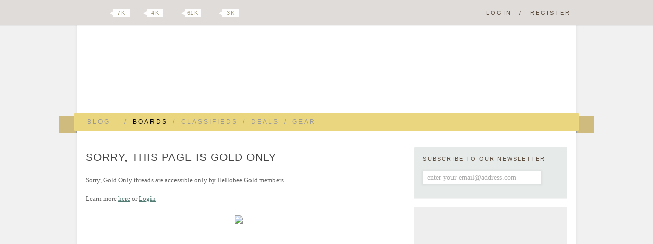

--- FILE ---
content_type: text/html; charset=UTF-8
request_url: https://boards.hellobee.com/topic/if-youve-lost-a-parent-how-long-did-it-take-to-refer-to-them-in-the-past-tense
body_size: 7379
content:
<!DOCTYPE HTML PUBLIC "-//W3C//DTD HTML 4.01 Transitional//EN" "http://www.w3.org/TR/html4/loose.dtd">
<!--[if lt IE 7 ]><html class="ie ie6"><![endif]-->
<!--[if IE 7 ]><html class="ie ie7"><![endif]-->
<!--[if IE 8 ]><html class="ie ie8"><![endif]-->
<!--[if (gt IE 8)|!(IE)]><!--><html><!--<![endif]-->
<head><meta id="viewport" name="viewport" content="width=640, minimum-scale=0.5, maximum-scale=1.5">
<link rel="stylesheet" href="https://www.hellobee.com/common/style.css?1001" type="text/css" />
<script type="text/javascript">var llAdd=llAdd||[],i,mobile=0;
if ((i=document.cookie.indexOf('mobile='))>-1) {mobile=+document.cookie.charAt(i+7);} else {mobile=navigator.userAgent.indexOf('Mobi')>-1?1:0;}
if (mobile) {document.documentElement.id='mobile';} else {document.getElementById('viewport').content='width=980, minimum-scale=0.5, maximum-scale=1.5';}
</script>
<title>If you've lost a parent, how long did it take to refer to them in the past tense? &laquo; Hellobee Boards</title>
<link rel="shortcut icon" href="https://www.hellobee.com/favicon.ico" type="image/vnd.microsoft.icon" />	
<meta name="robots" content="noarchive" />
<meta property="fb:pages" content="228737427149159" />

<link rel="alternate" type="application/rss+xml" title="Topic: If you&#039;ve lost a parent, how long did it take to refer to them in the past tense?" href="https://boards.hellobee.com/rss/topic/if-youve-lost-a-parent-how-long-did-it-take-to-refer-to-them-in-the-past-tense" /><style type="text/css">img.emoji {vertical-align:middle; position:relative; top:-2px; border:0;margin:5px 1px 5px 1px;height:20px;width:20px;</style></head>
<body class="topic-page boards gold ">

<div class="hide-scroll">
	<div class="header clearfix">
		<h1><a href="//www.hellobee.com/">Hellobee Boards</a></h1>
		<h2></h2>	
	</div>
</div> 

<div class="hide-scroll">
	<div class="header-menu-wrap">
		<div class="header-menu">		
			<div class="header-menu-text shadow round1">
				<ul class="clearfix">
								
					<li><a id="menu-more1" href="//www.hellobee.com/" ondblclick="window.location=this.href">Blog<span class="arrow"></span></a><span>/</span></li>
					<li class="current-menu-item"><a href="//boards.hellobee.com/">Boards</a><span>/</span></li>
					<li><a href="//classifieds.hellobee.com/">Classifieds</a><span>/</span></li>
					<li><a href="//deals.hellobee.com/">Deals</a><span>/</span></li>
					<li><a href="//www.hellobee.com/best-of-gear/">Gear</a></li>
					<li style="display:none"><a id="menu-more2" href="#">More<span class="arrow"></span></a></li> 
							</ul>			
			</div>		
			<div class="hang-left shadow translucent round2-right"><div class="edge-left"></div></div>		
			<div class="hang-right shadow translucent round2-left"><div class="edge-right"></div></div>		
		</div>
	</div>
</div>

<div id="header-menu-more1" class="header-menu-more shadow">
	<div class="header-menu header-menu-text content-wrap round3">
		<ul>
			<li><a href="//www.hellobee.com/">Blog</a></li>
			<li><a href="//www.hellobee.com/hellobee-diy/">DIY</a></li> 
			<li><a href="//www.hellobee.com/hellobee-guides/">Guides</a></li> 
			<li><a href="//www.hellobee.com/holidays/">Holidays</a></li> 
		</ul>
	</div>
</div>	

<div id="header-menu-more2" class="header-menu-more shadow">
	<div class="header-menu header-menu-text content-wrap round3">
		<ul>					
			<li><a href="//deals.hellobee.com/">Deals</a></li>
			<li><a href="//help.hellobee.com/">Help</a></li>
			<li><a href="//suggestions.hellobee.com/">Suggestions</a></li>			
		</ul>
	</div>
</div>	

<!-- end header -->

<div class="toolbar shadow2">
	<div class="toolbar-wrap">
		<a id="navicon" href="#"></a>
		<ul class="syndication">
		    <li><a class="google" href="https://plus.google.com/106807365163170540966">Google Plus</a></li>
		    <li><a class="twitter" href="http://twitter.com/hellobeedotcom">Twitter</a><span title="7472"><b></b>7 k</span></li>
		    <li><a class="facebook" href="http://www.facebook.com/hellobeedotcom">Facebook</a><span title="4422"><b></b>4 k</span></li>
		    <li><a class="pinterest" href="http://pinterest.com/hellobee/">Pinterest</a><span title="61389"><b></b>61 k</span></li>
		    <li><a class="instagram" href="http://instagram.com/hellobeedotcom">Instagram</a><span title="2817"><b></b>3 k</span></li>
		</ul>

		<p class="log-reg">
		<a href="//boards.hellobee.com/login/?re=https%3A%2F%2Fboards.hellobee.com%2Ftopic%2Fif-youve-lost-a-parent-how-long-did-it-take-to-refer-to-them-in-the-past-tense" rel="nofollow">Login</a><span>/</span><a href="//boards.hellobee.com/register/?re=https%3A%2F%2Fboards.hellobee.com%2Ftopic%2Fif-youve-lost-a-parent-how-long-did-it-take-to-refer-to-them-in-the-past-tense" rel="nofollow">Register</a>		</p>
			
	</div>
</div><!-- toolbar -->

<div class="hide-scroll bump-up">
<div class="content-wrap clearfix">

<div class="posts-container content">
<div class="post-container clearfix"><div class="post-header clearfix"><h2>Sorry, This Page Is Gold Only</h2></div>
	<div class="post-content"><p>Sorry, Gold Only threads are accessible only by Hellobee Gold members.</p>
	<p>Learn more <a href="//www.hellobee.com/gold-membership/">here</a> or <a href="//boards.hellobee.com/login/?re=https%3A%2F%2Fboards.hellobee.com%2Ftopic%2Fif-youve-lost-a-parent-how-long-did-it-take-to-refer-to-them-in-the-past-tense" rel="nofollow">Login</a></p>
	<p align="center"><a href="//www.hellobee.com/gold-membership/"><img border="0" src="//www.hellobee.com/wp-content/uploads/2038/01/HB-Gold-2.jpg" /></a></p>
	</div></div>
</div><!-- posts-container content -->
	
<!-- begin sidebar -->

<div class="sidebar clearfix">


<div id="subbox" class="subbox content-wrap shadow2 round1 clearfix">
	<div>Subscribe to our newsletter</div>
	<form autocomplete="off" method="post" action="https://www.aweber.com/scripts/addlead.pl">
	<input type="hidden" name="listname" value="hellobee-baby" />
	<input type="text" name="email" value="enter your email@address.com" class="content-wrap" style="color:#aaa" onfocus="this.style.color='#000';this.value=''" />
	<input type="hidden" name="redirect" value="https://www.hellobee.com/activate-your-subscription/" />	
	<input type="submit" name="submit" class="submit" value="" /> 
	</form>
</div>

<div class="sidebar-self-content self600">
<ins class="adsbygoogle" data-ad-client="ca-pub-3347758729770289" data-ad-slot="2894450613"></ins><script>if (adsbygoogle.length<3) {(adsbygoogle = window.adsbygoogle || []).push({});}</script>
</div>

<div id="tabsidebar">
	<div id="tabmenu" class="shadow2 round1 clearfix">
	<ul class="clearfix">
		<li><a href="#tab-1" class="tabactive">Search</a><span>/</span></li>		
		<li><a href="#tab-2">Tags</a><span>/</span></li>		
		<li><a href="#tab-3">Archives</a></li>
	</ul>
	</div>
	
	<div id="tab-1" class="tabactive">
		<form role="search" method="get" id="searchform" action="https://boards.hellobee.com/search/" >
			<div><label class="screen-reader-text" for="s">Seach For:</label>
			<input type="text" value="" name="q" id="s" />
			<input type="submit" id="searchsubmit" value="Search" />
			</div></form>	</div>
	
	<div id="tab-2" class="tabinactive">
		<h2>most popular tags</h2>
		<span class="sb-arrow"></span>
		<ul class="wp-tag-cloud">
<li><a href="/tags/ttc/">ttc</a></li>
<li><a href="/tags/pregnancy/">pregnancy</a></li>
<li><a href="/tags/breastfeeding/">breastfeeding</a></li>
<li><a href="/tags/sleep/">sleep</a></li>
<li><a href="/tags/travel/">travel</a></li>
<li><a href="/tags/baby/">baby</a></li>
<li><a href="/tags/pumping/">pumping</a></li>
<li><a href="/tags/toddler/">toddler</a></li>
<li><a href="/tags/daycare/">daycare</a></li>
<li><a href="/tags/food/">food</a></li>
<li><a href="/tags/feeding/">feeding</a></li>
<li><a href="/tags/work/">work</a></li>
<li><a href="/tags/family/">family</a></li>
<li><a href="/tags/infertility/">infertility</a></li>
<li><a href="/tags/newborn/">newborn</a></li>
<li><a href="/tags/naps/">naps</a></li>
<li><a href="/tags/parenting/">parenting</a></li>
<li><a href="/tags/gear/">gear</a></li>
<li><a href="/tags/gifts/">gifts</a></li>
<li><a href="/tags/cloth-diapers/">Cloth diapers</a></li>
<li><a href="/tags/birthday/">Birthday</a></li>
<li><a href="/tags/health/">health</a></li>
<li><a href="/tags/nursery/">nursery</a></li>
<li><a href="/tags/sleep-training/">sleep training</a></li>
<li><a href="/tags/ivf/">IVF</a></li></ul>		<a class="see-archives" href="https://boards.hellobee.com/tags">see all tags  &raquo;</a>
	</div>
	
	<div id="tab-3" class="tabinactive">	
		<h2>most recent archives</h2>		
		<ul class="sb-archives">
			<span class="sb-arrow"></span>
			<ul id="views" class="sb-archives"><li><a href="https://boards.hellobee.com/view/most-favorites">Topics with the Most Favorites</a></li><li><a href="https://boards.hellobee.com/view/topics-with-attachments">Topics with Attachments</a></li><li><a href="https://boards.hellobee.com/view/most-views">Topics with the Most Views</a></li><li><a href="https://boards.hellobee.com/view/most-replies">Topics with the Most Replies</a></li><li><a href="https://boards.hellobee.com/view/date-started">Topics by date started</a></li><li><a href="https://boards.hellobee.com/view/newest-replies">Topics by newest replies</a></li><li><a href="https://boards.hellobee.com/view/few-replies">Topics with few replies</a></li><li><a href="https://boards.hellobee.com/view/no-replies">Topics with no replies</a></li><li><a href="https://boards.hellobee.com/view/untagged">Topics with no tags</a></li><li><a href="https://boards.hellobee.com/view/leaderboard">Leaderboard</a></li><li><a href="https://boards.hellobee.com/view/boards_boards">Boards</a></li><li><a href="https://boards.hellobee.com/view/ttc">ttc</a></li><li><a href="https://boards.hellobee.com/view/infertility">infertility</a></li><li><a href="https://boards.hellobee.com/view/pregnancy">pregnancy</a></li><li><a href="https://boards.hellobee.com/view/childbirth">&nbsp;&nbsp;childbirth</a></li><li><a href="https://boards.hellobee.com/view/postpartum">&nbsp;&nbsp;postpartum</a></li><li><a href="https://boards.hellobee.com/view/loss">loss</a></li><li><a href="https://boards.hellobee.com/view/parenting">parenting</a></li><li><a href="https://boards.hellobee.com/view/child-care-school">&nbsp;&nbsp;child care / school</a></li><li><a href="https://boards.hellobee.com/view/feeding">&nbsp;&nbsp;feeding</a></li><li><a href="https://boards.hellobee.com/view/milestones">&nbsp;&nbsp;milestones</a></li><li><a href="https://boards.hellobee.com/view/mini-style">&nbsp;&nbsp;mini style</a></li><li><a href="https://boards.hellobee.com/view/sleep">&nbsp;&nbsp;sleep</a></li><li><a href="https://boards.hellobee.com/view/other">other</a></li><li><a href="https://boards.hellobee.com/view/due-date-boards">due date boards</a></li></ul>		</ul>		
	</div>
	
</div><!-- tabsidebar -->



<div class="sidebar-self-content">
<p><a href="//www.ebates.com/rf.do?referrerid=JAEKAa6iAapFPHOEfLqWoA%3D%3D" target="_blank"><img src='//www.hellobee.com/common/images/dot' longdesc="//www.ebates.com/referral/2012/global_files/images/ebates_logo.png" alt="Ebates Coupons and Cash Back" width="171" height="31" border="0" /></a></p>
<p><a href="//www.hellobee.com/best-of-gear/"><img class="alignnone size-full wp-image-136094" src='//www.hellobee.com/common/images/dot' longdesc="//www.hellobee.com/wp-content/uploads/2038/01/Favorite-Gear-Ad.jpg" alt="Favorite-Gear-Ad" width="300" height="344" /></a></p>
<p><a href="http://www.pinterest.com/hellobee/"><img class="alignnone size-full wp-image-118884" title="Hellobee-Pinterest-Ad" src='//www.hellobee.com/common/images/dot' longdesc="//www.hellobee.com/wp-content/uploads/2038/01/Hellobee-Pinterest-Ad.jpg" alt="" width="300" height="250" /></a></p>
<p><a href="//www.hellobee.com/apply-to-blog/"><img title="Apply to be a Hellobee blogger" src='//www.hellobee.com/common/images/dot' longdesc="//www.hellobee.com/wp-content/uploads/2038/01/applyblogger2_07.jpg" alt="" width="300" height="200" /></a></p>
<p><a href="//www.hellobee.com/recipes/"><img title="Recipes-Ad" src='//www.hellobee.com/common/images/dot' longdesc="//www.hellobee.com/wp-content/uploads/2038/01/Recipes-Ad.jpg" alt="" width="300" height="100" /></a></p>
</div><!-- self content -->

<div class="sidebar-recent-activity">
<h3>Recent Blog Posts</h3>
<ul>
<li>Link Roundup: <a title="0 comments" href="//www.hellobee.com/2022/01/13/link-roundup-january-13-2022/">Link Roundup - January 13, 2022</a></li>
<li>Mr. Bee: <a title="7 comments" href="//www.hellobee.com/2022/01/11/parenting-tweenagers-part-ii-aka-how-to-parent-without-nagging/">PARENTING TWEENAGERS PART II, AKA HOW TO PARENT WITHOUT NAGGING</a></li>
<li>Mrs. Bee: <a title="3 comments" href="//www.hellobee.com/2022/01/07/hero-pimple-patch/">Hero Mighty Patch</a></li>
<li>Mrs. Bee: <a title="0 comments" href="//www.hellobee.com/2022/01/06/the-two-biggest-challenges-problems-with-living-on-a-remote-island-abroad/">The Two Biggest Challenges with Living on a Remote Island Abroad</a></li>
<li>Link Roundup: <a title="1 comments" href="//www.hellobee.com/2022/01/04/link-roundup-january-4-2022/">Link Roundup - January 4, 2022</a></li>
<li>Mr. Bee: <a title="3 comments" href="//www.hellobee.com/2022/01/03/tweenagers/">Tweenagers</a></li>
<li>Mrs. Bee: <a title="2 comments" href="//www.hellobee.com/2021/12/30/tween-skincare-routine/">Tween Skincare Routine</a></li>
<li>Mrs. Bee: <a title="5 comments" href="//www.hellobee.com/2021/12/28/covid-anxiety/">Covid Anxiety</a></li>
<li>Mrs. Bee: <a title="0 comments" href="//www.hellobee.com/2021/12/27/mixbook-photobook-review/">Mixbook Photobook Review</a></li>
<li>Mrs. Bee: <a title="7 comments" href="//www.hellobee.com/2021/12/23/5-reasons-i-dont-want-to-move-back-to-the-us/">5 Reasons I Don&#039;t Want to Move Back to the US.</a></li>
</ul>
</div>

<div class="sidebar-recent-activity">
<h3>Recent Board Posts</h3>
<ul>
<li><a title="0 comments" href="//boards.hellobee.com/topic/anyone-still-check-in-here">Anyone still check in here?</a></li>
<li><a title="10 comments" href="//boards.hellobee.com/topic/gift-ideas-for-my-mom-recently-widowed">Gift Ideas for My Mom - Recently Widowed</a></li>
<li><a title="1 comments" href="//boards.hellobee.com/topic/line-1">Line??</a></li>
<li><a title="18 comments" href="//boards.hellobee.com/topic/gift-ideas-thread-ask-for-advice-or-share-ideas">Gift Ideas Thread! Ask for advice or share ideas!</a></li>
<li><a title="1 comments" href="//boards.hellobee.com/topic/line">Line??</a></li>
<li><a title="11 comments" href="//boards.hellobee.com/topic/schools-w-masks-or-outdoor-lunch-2024">Schools w masks or outdoor lunch? 2024</a></li>
<li><a title="1 comments" href="//boards.hellobee.com/topic/what-problems-do-you-face-with-meal-planning-and-how-do-you-solve-them">What problems do you face with meal planning and how do you solve them?</a></li>
<li><a title="0 comments" href="//boards.hellobee.com/topic/parenting-through-genocide">Parenting through genocide</a></li>
<li><a title="8 comments" href="//boards.hellobee.com/topic/series-similar-to-wimpy-kid">Series similar to Wimpy Kid</a></li>
<li><a title="5 comments" href="//boards.hellobee.com/topic/anyone-else-start-wegovy">Anyone else start Wegovy?</a></li>
</ul>
</div>

<div class="sidebar-recent-activity">
<h3>Classifieds</h3>
<ul>
<li>looking: <a title="0 comments" href="//classifieds.hellobee.com/topic/zipadee-zip-size-m">Zipadee Zip size M</a></li>
<li>other: <a title="0 comments" href="//classifieds.hellobee.com/topic/boden-voucher-2">Boden Voucher</a></li>
<li>looking: <a title="0 comments" href="//classifieds.hellobee.com/topic/looking-for-boden-voucher">Looking for Boden voucher</a></li>
<li>for sale: <a title="8 comments" href="//classifieds.hellobee.com/topic/bumgenius-aio-diapers">Bumgenius AIO diapers</a></li>
<li>looking: <a title="3 comments" href="//classifieds.hellobee.com/topic/iso-boden-voucher-1">Boden voucher</a></li>
<li>looking: <a title="2 comments" href="//classifieds.hellobee.com/topic/boden-voucher-1">Boden Voucher</a></li>
<li>free offers: <a title="10 comments" href="//classifieds.hellobee.com/topic/big-sister-shirt">Big sister shirt</a></li>
<li>for sale: <a title="2 comments" href="//classifieds.hellobee.com/topic/softcups-amp-concieve-plus">Softcups &amp; Concieve Plus</a></li>
<li>for sale: <a title="3 comments" href="//classifieds.hellobee.com/topic/applecheeks-amp-bg-freetimes-amp-40s">Applecheeks &amp; BG Freetimes &amp; 4.0s</a></li>
<li>for sale: <a title="4 comments" href="//classifieds.hellobee.com/topic/girls-shoes-size-10-115-toms-converse">Girls shoes size 10-11.5; Toms, Converse</a></li>
</ul>
</div>

<div class="sidebar-recent-activity">
<h3>Deals</h3>
<ul>
<li>offers: <a title="0 comments" href="//deals.hellobee.com/topic/amazon-freetime-unlimited-family-plan-99-cents-for-3-months">Amazon FreeTime Unlimited Family Plan 99 cents for 3 months</a></li>
<li>offers: <a title="0 comments" href="//deals.hellobee.com/topic/two-months-of-kindle-unlimited-free-from-amazon">two months of kindle unlimited FREE from amazon</a></li>
<li>offers: <a title="0 comments" href="//deals.hellobee.com/topic/iphone6-45-from-tracphone-no-plan-required">iPhone6 $45 from tracphone (no plan required)</a></li>
<li>discussion: <a title="1 comments" href="//deals.hellobee.com/topic/target-gift-cards-10-off">Target gift cards 10% off</a></li>
<li>offers: <a title="7 comments" href="//deals.hellobee.com/topic/free-baby-box-from-walmart-no-registry-needed">Free "Baby Box" from Walmart, no registry needed</a></li>
<li>looking: <a title="2 comments" href="//deals.hellobee.com/topic/looking-crate-and-barrel-15-off-coupon">Looking: crate and barrel 15% off coupon</a></li>
<li>offers: <a title="741 comments" href="//deals.hellobee.com/topic/baby-deals">Baby DEALS!</a></li>
<li>offers: <a title="0 comments" href="//deals.hellobee.com/topic/offers-promo-code-548f6cb02-6000-off-at-rufflebunscom">Offers: promo code 548F6CB02 ($60.00 off at rufflebuns.com)</a></li>
<li>looking: <a title="0 comments" href="//deals.hellobee.com/topic/shutterfly-coupons">Shutterfly coupons</a></li>
<li>looking: <a title="0 comments" href="//deals.hellobee.com/topic/boden">Boden</a></li>
</ul>
</div>

<div class="sidebar-leaderboard shadow2 round1">
<h3>Today's Leaders</h3>
			<table class='leaderboard'>
			<tr>
				<th>Member</th>				
				<th>Posts</th>		
			</tr>
			<tr >
	 			<td><a href='https://boards.hellobee.com/profile/supermostfunmommy'> SuperMostFunMommy</a></td>
	 			<td class='num'>1</td>
			</tr></table><p><a href='https://boards.hellobee.com/view/leaderboard?days=1'>see more leaders...</a></p> 
<!-- cached: Fri, 16 Jan 2026 23:50:05 -0500 --> 
</div>

<div class="sidebar-leaderboard shadow2 round1">
<h3></h3>
			<br />
			<p>No members yet for today</p>
			<br />
		<p><a href='https://boards.hellobee.com/view/leaderboard?days=1&forums=288'>see more leaders...</a></p></div>
 
<div class="sidebar-leaderboard shadow2 round1">
<h3>Today's Posts</h3>
			<table class="leaderboard">
			<tbody><tr>
				<th> </th>
				<th>&nbsp; &nbsp; Today &nbsp;</th>
				<th>Monthly Record</th>		
			</tr>
<tr><td>Topics </td><td align=center>0</td><td align=center>0</td></tr>
<tr><td>Posts </td><td align=center>1</td><td align=center>0</td></tr>			</tbody></table><p></p>
</div>
 
<div class="sidebar-more-details">
<h3>Site Basics</h3>
<p><a href="//help.hellobee.com/">Ask for Help</a><br />
<a href="//suggestions.hellobee.com/">Make a Suggestion</a><br />
<a href="//www.hellobee.com/hellobee-faqs/">Frequently Asked Questions</a><br />
<a href="//boards.hellobee.com/topic/introducing-the-wonderful-bee-levels">Bee Levels</a><br />
<a href="//www.hellobee.com/2011/09/29/ttc-pregnancy-parenting-acronyms/">Acronyms<br />
</a><a href="//www.hellobee.com/most-viewed-posts/" target="_blank">Most Viewed Posts</a></p>
<h3>Features</h3>
<p><a href="//www.hellobee.com/gold-membership/">Hellobee Gold</a><br />
<a href="//www.hellobee.com/recipes">Hellobee Recipes</a><br />
<a href="//www.hellobee.com/hellobee-features/">Hellobee Features</a><br />
<a href="//www.hellobee.com/contest-winners">Hellobee Contests</a></p>
<h3>Series</h3>
<p><a href="//www.hellobee.com/baby-led-weaning/">Baby-led Weaning</a><br />
<a href="//www.hellobee.com/hellobee-series-bento-boxes/">Bento Boxes</a><br />
<a href="//www.hellobee.com/hellobee-series-breastfeeding/">Breastfeeding</a><br />
<a href="//www.hellobee.com/newborn-essentials/">Newborn Essentials</a><br />
<a href="//www.hellobee.com/hellobee-series-parties/">Parties</a><br />
<a href="//www.hellobee.com/postpartum-care-essentials/">Postpartum Care Essentials</a><br />
<a href="//www.hellobee.com/sensory-play-activities/">Sensory Play Activities</a><br />
<a href="//www.hellobee.com/sleep-training/">Sleep Training</a><br />
<a href="//www.hellobee.com/starting-solids-gear-guides/">Starting Solids Gear</a><br />
<a href="//www.hellobee.com/transitioning-to-a-toddler-bed/">Transitioning to Toddler Bed</a><br />
<a href="//www.hellobee.com/hellobee-series/">All Series</a></p>
<h3>The Team</h3>
<p><a href="//www.hellobee.com/about/">Who We Are</a><br />
<a href="//www.hellobee.com/about-the-blogger/">About the Bloggers</a><br />
<a href="//www.hellobee.com/about-the-hostesses/">About the Hostesses</a><br />
<a href="//www.hellobee.com/contributing-bloggers/">Contributing Bloggers</a></p>
<h3>More</h3>
<p><a href="//www.hellobee.com/apply-to-blog/">Apply to Blog</a><br />
<a href="//www.hellobee.com/hostess-application/">Apply to Hostess</a><br />
<a href="//www.hellobee.com/submit-a-guest-blog/">Submit a Guest Blog</a><br />
<a href="//www.hellobee.com/hellobee-buttons/">Hellobee Buttons<br />
</a><br />
<a href="//www.hellobee.com/how-hellobee-makes-money/">How We Make Money</a><br />
<a href="//boards.hellobee.com/topic/hellobees-community-policies">Community Policies</a></p>
</div><!-- more-details -->

</div>

<!-- end sidebar -->

</div><!-- content-wrap -->
</div><!-- hide-scroll -->

<!-- begin footer -->

<div class="footer-menu">
	<div>
	<ul class="clearfix">
		<li><a href="//www.hellobee.com/about/">About</a><span>/</span></li>
		<li><a href="//www.hellobee.com/terms-of-use/">Terms of Use</a><span>/</span></li>
		<li><a href="//www.hellobee.com/privacy-policy/">Privacy Policy</a><span>/</span></li>		
		<li><a href="//www.hellobee.com/contact/">Contact</a><span>/</span></li>
		<li><a href="//www.hellobee.com/advertise/">Advertise</a><span>/</span></li>
		<li><a href="//www.hellobee.com/press/">Press</a></li>
	</ul>
	</div>
</div>

<div class="footer-sub-menu clearfix">
	<div class="footer-sub-menu-wrap">
		<div class="widgets">
		</div>
		<ul class="syndication connect">
		</ul>
	</div>
</div>
			
<div class="credits clearfix">
	<div class="credits-wrap">
		<span class="copyright">&copy; copyright 2011-2014 Hellobee</span>
	</div>
</div>

	<script type="text/javascript" defer="defer">
	function re9(user) {
		var postcontent=document.getElementById('post_content');
		if (!user || !postcontent) {return true;}
		postcontent.value+='@'+user+': ';
		self.document.location.hash="#postform";
		reply_email_focus();
		return false;
	}
	function reply_email_focus() {
		if (self.document.location.hash=="#postform") {
		var postcontent=document.getElementById('post_content'); 
		if (postcontent) {
			postcontent.focus(); 
			if (postcontent.createTextRange) {var range= postcontent.createTextRange(); range.collapse(false); range.select();}
			else {postcontent.value+=' ';}
		}
		}
	}
	window.addEventListener ? window.addEventListener('load',reply_email_focus,false) : window.attachEvent && window.attachEvent('onload', reply_email_focus);
	</script><script type="text/javascript" defer="defer">
	function favorites(u) {alert("You must register/login to add favorites");return false;
	}
	</script><!-- 9 : 0.049 -->

<noscript>
<img src='//pixel.quantserve.com/pixel/p-ceaxOfyGazp7w.gif' height='1' width='1' border='0' alt=''>
<img src='//www.google-analytics.com/__utm.gif?utmwv=3&utmac=UA-27132062-1' height='1' width='1' border='0' alt=''>
</noscript>
<script src="//www.hellobee.com/common/script.js?1001"></script>
<script>loadScript('//pagead2.googlesyndication.com/pagead/js/adsbygoogle.js');</script>
</body>
</html>
